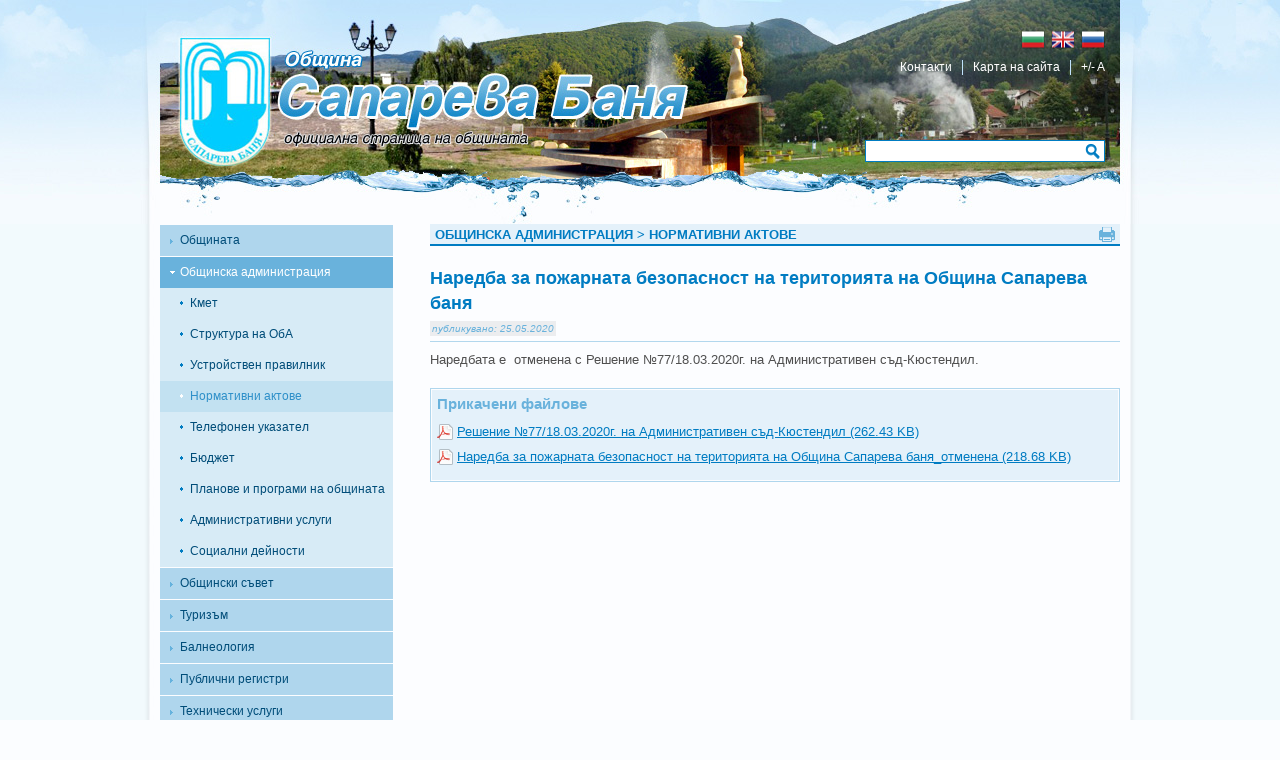

--- FILE ---
content_type: text/html; charset=UTF-8
request_url: http://saparevabanya.bg/pages/pid/1673/%D0%9E%D0%B1%D1%89%D0%B8%D0%BD%D1%81%D0%BA%D0%B0-%D0%B0%D0%B4%D0%BC%D0%B8%D0%BD%D0%B8%D1%81%D1%82%D1%80%D0%B0%D1%86%D0%B8%D1%8F/%D0%9D%D0%BE%D1%80%D0%BC%D0%B0%D1%82%D0%B8%D0%B2%D0%BD%D0%B8-%D0%B0%D0%BA%D1%82%D0%BE%D0%B2%D0%B5/%D0%9D%D0%B0%D1%80%D0%B5%D0%B4%D0%B1%D0%B0-%D0%B7%D0%B0-%D0%BF%D0%BE%D0%B6%D0%B0%D1%80%D0%BD%D0%B0%D1%82%D0%B0-%D0%B1%D0%B5%D0%B7%D0%BE%D0%BF%D0%B0%D1%81%D0%BD%D0%BE%D1%81%D1%82-%D0%BD%D0%B0-%D1%82%D0%B5%D1%80%D0%B8%D1%82%D0%BE%D1%80%D0%B8%D1%8F%D1%82%D0%B0-%D0%BD%D0%B0-%D0%9E%D0%B1%D1%89%D0%B8%D0%BD%D0%B0-%D0%A1%D0%B0%D0%BF%D0%B0%D1%80%D0%B5%D0%B2%D0%B0-%D0%B1%D0%B0%D0%BD%D1%8F.html
body_size: 23629
content:
<!DOCTYPE html PUBLIC "-//W3C//DTD XHTML 1.0 Transitional//EN" "http://www.w3.org/TR/xhtml1/DTD/xhtml1-transitional.dtd">
<html xmlns="http://www.w3.org/1999/xhtml">
<head>
<meta http-equiv="Content-Type" content="text/html; charset=utf-8" />
<title>Наредба  за пожарната безопасност на територията на Община Сапарева баня | Нормативни актове | Общинска администрация | Община Сапарева Баня</title>
<link href="https://saparevabanya.bg/templates/css/style.css" rel="stylesheet" type="text/css" />
<link href="https://saparevabanya.bg/templates/css/jquery.lightbox-0.5.css" rel="stylesheet" type="text/css" />
<link rel="stylesheet" type="text/css" media="screen, print" href="https://saparevabanya.bg/templates/css/slickmap.css" />
<script src="http://ajax.googleapis.com/ajax/libs/jquery/1/jquery.min.js" type="text/javascript"></script>
<script type="text/javascript">
var HOST_URL = 'https://saparevabanya.bg';
var AS = '0';
var TPL_IMG = 'https://saparevabanya.bg/templates/img';
</script>
<script src="https://saparevabanya.bg/templates/js/jquery.lightbox-0.5.js" type="text/javascript"></script>
<script src="https://saparevabanya.bg/templates/js/jquery.printElement.js" type="text/javascript"></script> 
<script src="https://saparevabanya.bg/templates/js/main.js" type="text/javascript"></script>
<script src="https://saparevabanya.bg/templates/js/jquery.notifications.js" type="text/javascript"></script>

</head>
<body>
<div id="header">
	<a id="home_link" href="https://saparevabanya.bg/"><span>Община Сепарева Баня</span></a>
	<ul id="lang">
    	<li><a href="https://saparevabanya.bg/bg/pages/pid/1673/Общинска-администрация/Нормативни-актове/Наредба-за-пожарната-безопасност-на-територията-на-Община-Сапарева-баня.html" class="bg">Български</a></li>
        <li><a href="https://saparevabanya.bg/en/pages/pid/1673/Общинска-администрация/Нормативни-актове/Наредба-за-пожарната-безопасност-на-територията-на-Община-Сапарева-баня.html" class="en">English</a></li>
        <li class="last-lang"><a href="https://saparevabanya.bg/ru/pages/pid/1673/Общинска-администрация/Нормативни-актове/Наредба-за-пожарната-безопасност-на-територията-на-Община-Сапарева-баня.html" class="ru">Русский</a></li>
    </ul>
    <ul id="top_nav">
    	<!-- li><a href="https://saparevabanya.bg/pages/pid/147//.html">FAQ</a></li -->
        <li><a href="https://saparevabanya.bg/contacts/mid/53/Контакти.html">Контакти</a></li>
        <li><a href="https://saparevabanya.bg/sitemap.html">Карта на сайта</a></li>
        <li class="without-border"><span class="increaseFont">+</span>/<span class="decreaseFont">-</span> <span class="resetFont">A</span></li>
    </ul>
    <div id="top_search">
    	<form action="https://saparevabanya.bg/search.html" method="post">
        	<fieldset>
            	<label for="qsearch">Search:</label>
            	<input id="qsearch" type="text" name="qsearch" value="" />
                <input alt="Search" type="image" name="searchsubmit" id="searchsubmit" title="Search" src="https://saparevabanya.bg/templates/img/qsearch.png" />
            </fieldset>
        </form>
    </div>
</div>
<!-- END header.tpl //--><div id="wrap_inside">
	<div id="content" class="clearfix">
    	<div id="left_sidebar">
	
<ul id='menu'>
<li ><a  href='#'>Общината</a>
<ul >
<li ><a  href='https://saparevabanya.bg/pages/mid/5/Общината/За-общината.html'>За общината</a></li>
<li ><a  href='https://saparevabanya.bg/pages/mid/6/Общината/История.html'>История</a></li>
<li ><a  href='https://saparevabanya.bg/pages/mid/7/Общината/Населени-места.html'>Населени места</a></li>
<li ><a  href='https://saparevabanya.bg/pages/mid/8/Общината/Природни-ресурси.html'>Природни ресурси</a></li>
<li ><a  href='https://saparevabanya.bg/pages/mid/30/Общината/Икономика.html'>Икономика</a></li>
<li ><a  href='https://saparevabanya.bg/pages/mid/46/Общината/Образование.html'>Образование</a></li>
<li ><a  href='https://saparevabanya.bg/pages/mid/63/Общината/Спорт.html'>Спорт</a></li>
<li ><a  href='https://saparevabanya.bg/pages/mid/34/Общината/Транспорт.html'>Транспорт</a></li>
<li ><a  href='https://saparevabanya.bg/pages/mid/56/Общината/Харта-за-пътна-безопасност.html'>Харта за пътна безопасност</a></li>
<li ><a  href='https://saparevabanya.bg/pages/mid/57/Общината/Население.html'>Население</a></li>
<li ><a  href='https://saparevabanya.bg/pages/mid/58/Общината/Инфраструктура.html'>Инфраструктура</a></li>
<li ><a  href='https://saparevabanya.bg/pages/mid/69/Общината/Енергийна-ефективност.html'>Енергийна ефективност</a></li>
<li ><a  href='https://saparevabanya.bg/pages/mid/70/Общината/Побратими-градове.html'>Побратими градове</a></li>
</ul>
</li>
<li ><a  href='#'>Общинска администрация</a>
<ul >
<li ><a  href='https://saparevabanya.bg/pages/mid/11/Общинска-администрация/Кмет.html'>Кмет</a></li>
<li ><a  href='https://saparevabanya.bg/pages/mid/12/Общинска-администрация/Структура-на-ОбА.html'>Структура на ОбА</a></li>
<li ><a  href='https://saparevabanya.bg/pages/mid/13/Общинска-администрация/Устройствен-правилник.html'>Устройствен правилник</a></li>
<li class="sumbenu-active"><a  href='https://saparevabanya.bg/pages/mid/14/Общинска-администрация/Нормативни-актове.html'>Нормативни актове</a></li>
<li ><a  href='https://saparevabanya.bg/phonebook/mid/15/Общинска-администрация/Телефонен-указател.html'>Телефонен указател</a></li>
<li ><a  href='https://saparevabanya.bg/pages/mid/16/Общинска-администрация/Бюджет.html'>Бюджет</a></li>
<li ><a  href='https://saparevabanya.bg/pages/mid/17/Общинска-администрация/Планове-и-програми-на-общината.html'>Планове и програми на общината</a></li>
<li ><a  href='https://saparevabanya.bg/pages/mid/18/Общинска-администрация/Административни-услуги.html'>Административни услуги</a></li>
<li ><a  href='https://saparevabanya.bg/pages/mid/61/Общинска-администрация/Социални-дейности.html'>Социални дейности</a></li>
</ul>
</li>
<li ><a  href='#'>Общински съвет</a>
<ul >
<li ><a  href='https://saparevabanya.bg/pages/mid/24/Общински-съвет/Състав-на-ОбС.html'>Състав на ОбС</a></li>
<li ><a  href='https://saparevabanya.bg/pages/mid/91/Общински-съвет/Сесии-на-общински-съвет.html'>Сесии на общински съвет</a></li>
<li ><a  href='https://saparevabanya.bg/pages/mid/26/Общински-съвет/Правилник-за-организацията-и-дейността-на-ОбС.html'>Правилник за организацията и дейността на ОбС</a></li>
<li ><a  href='https://saparevabanya.bg/pages/mid/27/Общински-съвет/Постоянни-комисии.html'>Постоянни комисии</a></li>
<li ><a  href='https://saparevabanya.bg/pages/mid/28/Общински-съвет/Решения-на-ОбС.html'>Решения на ОбС</a></li>
<li ><a  href='https://saparevabanya.bg/pages/mid/62/Общински-съвет/Проекто-наредби-на-ОбС.html'>Проекто-наредби на ОбС</a></li>
<li ><a  href='https://saparevabanya.bg/pages/mid/109/Общински-съвет/Декларации-по-чл.12-от-ЗПУКИ.html'>Декларации по чл.12 от ЗПУКИ</a></li>
</ul>
</li>
<li ><a  href='#'>Туризъм</a>
<ul >
<li ><a  href='https://saparevabanya.bg/pages/mid/67/Туризъм/Паничище.html'>Паничище</a></li>
<li ><a  href='https://saparevabanya.bg/pages/mid/68/Туризъм/Информационен-център.html'>Информационен център</a></li>
<li ><a  href='https://saparevabanya.bg/pages/mid/38/Туризъм/Места-за-настаняване.html'>Места за настаняване</a></li>
<li ><a  href='https://saparevabanya.bg/pages/mid/60/Туризъм/Забележителности.html'>Забележителности</a></li>
<li ><a  href='https://saparevabanya.bg/pages/mid/71/Туризъм/Екотуризъм.html'>Екотуризъм</a></li>
</ul>
</li>
<li ><a  href='https://saparevabanya.bg/pages/mid/66/Балнеология.html'>Балнеология</a></li>
<li ><a  href='#'>Публични регистри</a>
<ul >
<li ><a  href='https://saparevabanya.bg/pages/mid/20/Публични-регистри/Обществени-поръчки.html'>Обществени поръчки</a></li>
<li ><a  href='https://saparevabanya.bg/pages/mid/21/Публични-регистри/Общинска-собственост.html'>Общинска собственост</a></li>
<li ><a  href='https://saparevabanya.bg/pages/mid/22/Публични-регистри/Проекти.html'>Проекти</a></li>
</ul>
</li>
<li ><a  href='#'>Технически услуги</a>
<ul >
<li ><a  href='https://saparevabanya.bg/pages/mid/103/Технически-услуги/Регистър-на-издадени-разрешения-за-строеж.html'>Регистър на издадени разрешения за строеж</a></li>
<li ><a  href='https://saparevabanya.bg/pages/mid/104/Технически-услуги/Регистър-на-решенията-и-заповедите-за-допускане-на-ПУП.html'>Регистър на решенията и заповедите за допускане на ПУП</a></li>
<li ><a  href='https://saparevabanya.bg/pages/mid/105/Технически-услуги/Актове-за-одобряване-на-ПУП.html'>Актове за одобряване на ПУП</a></li>
<li ><a  href='https://saparevabanya.bg/pages/mid/106/Технически-услуги/Протоколи-от-заседание-на-експертен-съвет-по-Устройство-на-територията.html'>Протоколи от заседание на експертен съвет по Устройство на територията</a></li>
<li ><a  href='https://saparevabanya.bg/pages/mid/107/Технически-услуги/Обявления.html'>Обявления</a></li>
</ul>
</li>
<li ><a  href='https://saparevabanya.bg/pages/mid/41/Култура.html'>Култура</a>
<ul >
<li ><a  href='https://saparevabanya.bg/pages/mid/42/Култура/Църкви-и-манастири.html'>Църкви и манастири</a></li>
<li ><a  href='https://saparevabanya.bg/pages/mid/43/Култура/Читалища.html'>Читалища</a></li>
<li ><a  href='https://saparevabanya.bg/pages/mid/44/Култура/Културен-календар.html'>Културен календар</a></li>
</ul>
</li>
<li ><a  href='https://saparevabanya.bg/gallery/mid/54/Галерия.html'>Галерия</a></li>
<li ><a  href='https://saparevabanya.bg/pages/mid/96/Oбявления-ДД”-АГ-и-КС”.html'>Oбявления  ДД” АГ и КС”</a></li>
<li ><a  href='https://saparevabanya.bg/pages/mid/51/Новини.html'>Новини</a></li>
<li ><a  href='https://saparevabanya.bg/pages/mid/52/Предстоящи-събития.html'>Предстоящи събития</a></li>
<li ><a  href='http://e-procurement.bg:8080/pk/00761'>Профил на купувача</a></li>
<li ><a  href='https://saparevabanya.bg/pages/mid/50/Връзки.html'>Връзки</a></li>
<li ><a  href='https://saparevabanya.bg/contacts/mid/53/Контакти.html'>Контакти</a></li>
<li ><a  href='https://saparevabanya.bg/pages/mid/73/Телефонен-указател.html'>Телефонен указател</a></li>
<li ><a  href='https://saparevabanya.bg/pages/mid/72/Фестивали-и-събития.html'>Фестивали и събития</a></li>
<li ><a  href='https://saparevabanya.bg/pages/mid/80/Фотоконкурс.html'>Фотоконкурс</a></li>
<li ><a  href='#'>Проект по „Околна среда 2007-2013г. с наименование: "Опазване на биологичното разнообразие и смекчаване на неблагоприятните екологични въздействия от развитието на туризма в Община Сапарева баня"</a>
<ul >
<li ><a  href='https://saparevabanya.bg/pages/mid/87/Проект-по-„Околна-среда-2007-2013г.-с-наименование:-Опазване-на-биологичното-разнообразие-и-смекчаване-на-неблагоприятните-екологични-въздействия-от-развитието-на-туризма-в-Община-Сапарева-баня/Новини-и-събития.html'>Новини и събития</a></li>
<li ><a  href='https://saparevabanya.bg/pages/mid/84/Проект-по-„Околна-среда-2007-2013г.-с-наименование:-Опазване-на-биологичното-разнообразие-и-смекчаване-на-неблагоприятните-екологични-въздействия-от-развитието-на-туризма-в-Община-Сапарева-баня/За-проекта.html'>За проекта</a></li>
<li ><a  href='https://saparevabanya.bg/pages/mid/85/Проект-по-„Околна-среда-2007-2013г.-с-наименование:-Опазване-на-биологичното-разнообразие-и-смекчаване-на-неблагоприятните-екологични-въздействия-от-развитието-на-туризма-в-Община-Сапарева-баня/Дейности-и-постигнати-резултати.html'>Дейности и постигнати резултати</a></li>
<li ><a  href='https://saparevabanya.bg/pages/mid/88/Проект-по-„Околна-среда-2007-2013г.-с-наименование:-Опазване-на-биологичното-разнообразие-и-смекчаване-на-неблагоприятните-екологични-въздействия-от-развитието-на-туризма-в-Община-Сапарева-баня/За-Околна-среда.html'>За Околна среда</a></li>
<li ><a  href='https://saparevabanya.bg/pages/mid/89/Проект-по-„Околна-среда-2007-2013г.-с-наименование:-Опазване-на-биологичното-разнообразие-и-смекчаване-на-неблагоприятните-екологични-въздействия-от-развитието-на-туризма-в-Община-Сапарева-баня/Полезни-връзки.html'>Полезни връзки</a></li>
<li ><a  href='https://saparevabanya.bg/pages/mid/90/Проект-по-„Околна-среда-2007-2013г.-с-наименование:-Опазване-на-биологичното-разнообразие-и-смекчаване-на-неблагоприятните-екологични-въздействия-от-развитието-на-туризма-в-Община-Сапарева-баня/За-изтегляне.html'>За изтегляне</a></li>
</ul>
</li>
<li ><a  href='https://saparevabanya.bg/pages/mid/108/Избори.html'>Избори</a></li>
<li ><a  href='#'>Aрхив избори</a>
<ul >
<li ><a  href='https://saparevabanya.bg/pages/mid/74/Aрхив-избори/Избори-2011-Президент.html'>Избори 2011 - Президент</a>
<ul >
<li ><a  href='https://saparevabanya.bg/pages/mid/76/Избори-2011-Президент/Резултати.html'>Резултати</a></li>
<li ><a  href='https://saparevabanya.bg/pages/mid/78/Избори-2011-Президент/Избирателни-списъци.html'>Избирателни списъци</a></li>
</ul>
</li>
<li ><a  href='https://saparevabanya.bg/pages/mid/75/Aрхив-избори/Избори-2011-Местни-избори.html'>Избори 2011 - Местни избори</a>
<ul >
<li ><a  href='https://saparevabanya.bg/pages/mid/77/Избори-2011-Местни-избори/Решения-на-ОИК.html'>Решения на ОИК</a></li>
<li ><a  href='https://saparevabanya.bg/pages/mid/79/Избори-2011-Местни-избори/Избирателни-списъци.html'>Избирателни списъци</a></li>
</ul>
</li>
<li ><a  href='#'>Референдум 2013</a>
<ul >
<li ><a  href='https://saparevabanya.bg/pages/mid/93/Референдум-2013/Новини.html'>Новини</a></li>
<li ><a  href='https://saparevabanya.bg/pages/mid/94/Референдум-2013/Заповеди.html'>Заповеди</a></li>
<li ><a  href='https://saparevabanya.bg/pages/mid/95/Референдум-2013/Избирателни-Списъци.html'>Избирателни Списъци</a></li>
</ul>
</li>
<li ><a  href='#'>Избор народни представители 2013</a>
<ul >
<li ><a  href='https://saparevabanya.bg/pages/mid/98/Избор-народни-представители-2013/Новини.html'>Новини</a></li>
<li ><a  href='https://saparevabanya.bg/pages/mid/99/Избор-народни-представители-2013/Заповеди.html'>Заповеди</a></li>
<li ><a  href='https://saparevabanya.bg/pages/mid/100/Избор-народни-представители-2013/Избирателни-Списъци.html'>Избирателни Списъци</a></li>
</ul>
</li>
</ul>
</li>
</ul>
    <div class="btn red">
    	<p>Сигнализирай за корупция</p>
        <p class="text17">0897 000 409</p>
    </div>
    <div class="btn blue">
    	<a href="http://www.egov.bg/eGovPortal/appmanager/portal/portal" target="_blank">Електронно правителство</a>
    </div>
    <!-- div class="btn online">
    	<a href="http://saparevabanya.bg/pages/pid/79/Общинска-администрация/Административни-услуги/Онлайн-услуги.html" target="_blank">Онлайн услуги</a>
    </div -->
    <div class="btn blue_harta">
        <a href="http://saparevabanya.bg/pages/mid/56/Харта-за-пътна-безопасност.html" target="_blank">Пътна харта</a>
    </div>
    <div class="btn online">
        <a href="http://ar2.government.bg/ras/" target="_blank">Административен регистър</a>
    </div>
    
    <div style="margin-top:10px;">
        <a href="http://www.opac.government.bg/bg/home" target="_blank"><img src="templates/img/baner_OPAK_2012.jpg" /></a>
    </div>
    
    
    
    
    
    <!-- div class="btn online-services">
        <a href="http://online.saparevabanya.bg/?service=services" target="_blank">
            <div class="t1">Община Сапарева баня</div>
            <div class="t2">ЕЛЕКТРОННИ УСЛУГИ</div>
            <div class="t3">Проект "Администрация в услуга"</div>
           </a>
           <div class="logo">
                <a href="http://ec.europa.eu/" target="_blank"><img src="https://saparevabanya.bg/templates/img/eu.png" border="0"/></a>
                <a href="http://www.opac.government.bg/" target="_blank"><img src="https://saparevabanya.bg/templates/img/opak.png" border="0"/></a>
                <a href="http://ec.europa.eu/employment_social/esf/index_bg.htm" target="_blank"><img src="https://saparevabanya.bg/templates/img/esf.png" border="0"/></a>                
           </div>
    </div -->
    <!-- div class="btn regonline">
        <a href="http://online.saparevabanya.bg/?service=acts" target="_blank">Регистър на актове за общинска собственост</a>
    </div -->
    <!-- div class="btn regonline">
        <a href="http://online.saparevabanya.bg/?service=deals" target="_blank">Публичен регистър на разпоредителните сделки с имоти общинска собственост</a>
    </div -->
</div>        <div id="inside_content">
        	<h2>Общинска администрация > Нормативни актове<a  href="#" title="Принтирай" id="printit">Принтирай</a></h2>
                            <div id="article_head" >
                    <h3>Наредба  за пожарната безопасност на територията на Община Сапарева баня</h3>
                    <p><span class="article_date">публикувано: 25.05.2020</span></p>
                    
                </div>
                <p>
                	                    <p>Наредбата е&nbsp; oтменена с Решение №77/18.03.2020г. на Административен съд-Кюстендил.</p> 

                </p>
                                <div class="clear"></div>
                <div class="attachments">
            	    <div class="attachments-inside">
            		    <h4>Прикачени файлове</h4>
                        <p>
                        <a href="https://saparevabanya.bg/download.php?id=5581" class="link-acrobat">Решение №77/18.03.2020г. на Административен съд-Кюстендил (262.43&nbsp;KB)</a>
<a href="https://saparevabanya.bg/download.php?id=5579" class="link-acrobat">Наредба  за пожарната безопасност на територията на Община Сапарева баня_отменена (218.68&nbsp;KB)</a>
                        </p>
                    </div>
                </div>
                    </div>
    </div>
</div><!-- START footer.tpl //-->
<div id="footer">
	<div id="footer_content">
        <ul id="bottom_nav">
            <li><a href="https://saparevabanya.bg/contacts/mid/53/Контакти.html">Контакти</a></li>
            <li><a href="https://saparevabanya.bg/contacts/mid/64/Условия-за-ползване.html">Условия за ползване</a></li>
            <li class="last-child"><a href="https://saparevabanya.bg/sitemap.html">Карта на сайта</a></li>
        </ul>
        <a href="" class="right">Дизайн от A-web</a>    </div>
</div>
</body>
</html>

--- FILE ---
content_type: text/css
request_url: https://saparevabanya.bg/templates/css/style.css
body_size: 25568
content:
@charset "utf-8";
/* HTML RESET */
* {
	margin: 0;
	padding: 0;
	outline: 0;
	list-style: none;
	border-style: none;
}

body {
	font: normal 80%/120% "Trebuchet MS", Arial, Helvetica, sans-serif;
	text-align:center;
	background: #fbfdff url("../img/header.jpg")  no-repeat top center;
	color: #505050;
	width: 100%;
}



h2 {
	font-size: 100%;
	color: #007cc2;
	background-color: #e4f1fa;
	border-bottom: 2px solid #007cc2;
	text-transform:uppercase;
	text-align: left;
	padding: 3px 0px 2px 5px;
}

h3 {
	font-size: 100%;
	color: #007cc2;
	text-transform: none;
	font-weight:normal;
	font-weight: bold;
}

a {color: #007cc2;}
a:hover {text-decoration:none;}

/*    START HEADER   */
#header {
	height: 224px;
	width: 960px;
	display:block;
	margin: 0 auto;
	position:relative;
}

	#header #home_link {
		width: 510px;
		height: 120px;
		position: absolute;
		left: 20px;
		top: 40px;
	}
	
		#header #home_link span {
			display: none;
		}

#top_nav, #lang, #top_search {
	color:#FFF;
	position: absolute;
	right: 15px;
}

	#lang {
		top: 30px;
	}


		#lang li {
			display: block;
			float: left;
			margin: 0 3px;
		}
		
			#lang li a {
				width: 24px;
				height: 19px;
				display: block;
				text-indent: -9999px;
				overflow: hidden;
			}
			
				a.bg {
					background: url('../img/bg.png') no-repeat center center;	
				}
				
				a.fr {
					background: url('../img/fr.png') no-repeat center center;	
				}
				
				a.ru {
					background: url('../img/ru.png') no-repeat center center;	
				}
				
				a.en {
					background: url('../img/en.png') no-repeat center center;	
				}
				
			#lang li.last-lang {
				margin-right: 0px !important;
			}

	#top_nav {
		top: 60px;
		font-size: 90%;	
	}
	
		#top_nav li {
			display: block;
			float: left;	
			border-right: 1px solid #C1E3FC;
		}
		
			#top_nav li.without-border {
				border-width: 0px;
				padding: 0px 0 0 10px;
			}
			
			#top_nav li a {
				color:#FFF;
				padding: 0px 10px;
				text-decoration:none;
			}
			
			#top_nav li a:hover {
				text-decoration:underline;
			}
			
			span.increaseFont,
			span.decreaseFont {
				cursor:pointer;
			}
			
			span.resetFont {
				cursor:pointer;
			}
	
	#top_search {
		top: 140px;
		font-size: 90%;
	}
	
		#top_search form {
			margin: 0px;
			padding: 0px;
		}
	
		#top_search label {
			display: none;
			
		}
		
		#top_search input {
			
			border-width: 0px;
			padding: 0px;
			font-size: 100%;
			margin: 2px 0 0 2px !important;
			display:block;
			float: left;
		}
		
		#top_search fieldset {
			background-color: #FFF;
			border: 1px solid #007cc2;
			width: 238px;
			height: 20px;
			text-align: left;
			margin: 0px;
			padding: 0px !important;
			position:relative;
		}
		
		#qsearch {
			width: 215px;
			
		}
		
		#searchsubmit { }

			
/*  END HEADER  */			


#online-servicer-static
{
    position: fixed;
    top:30%;
    left:0;
    width:160px;
    height: 70px;
    background-color: #fff;
    padding:5px;
    border-left:none;
    border-color: #0aa7ff;
    border-style: solid;
    border-width: 1px;
    display: none;
    
}

    #online-servicer-static #logo-small
    {
        position: absolute;
        left:0;
        top:5px;
        width: 35px;
    }

    #online-servicer-static #button
    {
        position: absolute;
        left:0;
        bottom:0;
        width: 170px;
        height: 20px;
        background-color: #007cc2 ;
    }



        #online-servicer-static #button a
        {
            color:#fff;
            float:right;
            padding-right:2px;
        }
    
        
    #online-servicer-static #desc
    {
        position: absolute;
        left:40px;
        top:5px;
        width: 120px;
        font-size: 11px;
        font-weight: bold;
        text-align: center;
        /*background-color: aqua;*/
        
    }
       
        #online-servicer-static #desc a
        {
            text-decoration: none;    
        }
    
        #online-servicer-static #desc a:hover
        {
            color:#000;    
        }

#wrap {
	background: #fbfdff url("../img/bg_new.jpg")  repeat-y top center;
	
}

#wrap_inside {
	background: #fbfdff url("../img/bg_old.jpg")  repeat-y top center;
}

#content, #footer_content {
	width: 960px;
	margin: 0 auto;	
	position: relative;
}

	#content {
		background: transparent url("../img/content-bg.jpg")  no-repeat left bottom;
		padding-bottom: 20px;
	}


	#left_sidebar {
		width: 233px;
		float: left;	
	}
	
		ul#menu, ul#menu ul {
		  list-style-type:none;
		  margin: 0;
		  padding: 0;
		  width: 100%;
		  text-align:left;
		}
		
		ul#menu a {
		  display: block;
		  text-decoration: none;
		  text-indent: 10px;	
		}
		
			ul#menu li {
			  border-top: 1px solid transparent;
			}
			
				ul#menu li a {
				  color: #004d79;	
				  padding: 8px 8px 8px 10px;
				  background: #afd6ed url('../img/menu-arrow.png') no-repeat 10px 14px;
				  font-size: 90%;
				}
				
				ul#menu li a:hover {
				  background: #69b2dc url('../img/menu-arrow-over.png') no-repeat 10px 14px;
				  color: #fff;
				}
				
				ul#menu li a.menu-active {
					background-image: url('../img/menu-arrow-open.png');
					background-color: #69b2dc;
					color: #fff;
				}
				
					ul#menu li ul li {
						border-width: 0px;
					}
					
						ul#menu li ul li a {
						  color: #004d79;
						  padding: 8px 8px 8px 20px;
						  background: #d7ebf6 url('../img/menu-dot.png') no-repeat 20px 13px;
						}
						
						ul#menu li ul li a:hover, ul#menu li ul li.sumbenu-active a {
						  color: #2F90C9;
						  background: #C2E1F1 url('../img/menu-dot-over.png') no-repeat 20px 13px;
						}
		
		.btn {
			text-align: left;
			display: block;
			width: 100%;
			margin-top: 10px;
            	font-size: 12px !important;
		}
		
		.red {
			background: url('../img/red-box.png') no-repeat left top;	
			height: 54px;
			color: #fff;
			text-align: center;
			font-weight: bold;
		}
		
			.red p {
					font-size: 13px;
					line-height: 27px;
					height: 27px;
			}

		
			.red p.text17 {
				font-size: 17px;
			}
		
		.blue {
			background: url('../img/blue-box.png') no-repeat left top;	
			height: 39px;
		}
		
			.blue a {
				margin-top: 10px;
				color: #006fae;
				text-decoration:none;
				font-weight: bold;
				height: 38px;
				line-height: 38px;
                margin-left:60px;
			}
			
			.blue a:hover {
				color: #fff;	
			}

		.blue_harta {
			background: url('../img/blue-box_harta.png') no-repeat left top;	
			height: 39px;
		}
		
			.blue_harta a {
				margin-top: 10px;
				color: #006fae;
				text-decoration:none;
				font-weight: bold;
				height: 38px;
				line-height: 38px;
                margin-left: 110px;
			}
			
			.blue_harta a:hover {
				color: #fff;	
			}



        .online-services {
             text-align: left;
			/*background: url('../img/online_services.png') no-repeat left top;*/	
			height: 178px;
            position: relative;
            margin-left:40px;
		}
		
		
			.online-services a:hover {
				color: #fff;	
			}
            
            	
			.online-services a div.t1 {
				color: #006fae;
				text-decoration:none;
				font-weight: bold;
                line-height: 20px;
                position: absolute;
                width: 170px;
                left:60px;
                top:20px;
                text-align: left;
			}

            .online-services a div.logo-main {
				color: #006fae;
				text-decoration:none;
				font-weight: bold;
                line-height: 20px;
                position: absolute;
                width: 170px;
                left:5px;
                top:20px;
                text-align: left;
			}
            
            
			.online-services a div.t2 {
				color: #006fae;
				text-decoration:none;
				font-weight: bold;
                line-height: 20px;
                position: absolute;
                width: 170px;
                left:60px;
                top:55px;
                text-align: left;
                text-transform: uppercase;
			}
  
  			.online-services a div.t3 {
				margin-top: 10px;
				color: #006fae;
				text-decoration:none;
				font-weight: bold;
                line-height: 20px;
                position: absolute;
                width: 200px;
                left:10px;
                top:75px;
                text-align: left;
                font-size: 11px;
			}          
            
            
			.online-services a div.t1:hover {
                color: #000;
			}            
            
            
            
            .online-services div.logo {
                clear:both; 
                position: absolute;
                left:8px;
                top:110px;
                display: table;
                width:220px; 
			}
            
            .online-services div.logo a {
                float:left;
                
                margin-right:2px;
                
			}
            
		.online {
			background: url('../img/online.png') no-repeat left top;	
			height: 39px;
            text-align: left;
		}
		
			.online a {
				margin-top: 10px;
				color: #006fae;
				text-decoration:none;
				font-weight: bold;
				height: 38px;
				line-height: 38px;
                margin-left: 60px;
			}
			
			.online a:hover {
				color: #fff;	
			}


		.regonline {
			background: url('../img/online2.png') no-repeat left top;	
			height: 60px;
		}
		
			.regonline a {
				margin-top: 10px;
				color: #006fae;
				text-decoration:none;
				font-weight: bold;
				height: 38px;
				line-height: 20px;
			}
			
			.regonline a:hover {
				color: #fff;	
			}  
            




        .banner-oprr {
             text-align: left;
			height: 160px;
            position: relative;
            margin-left:5px;
   }
		
		
			.banner-oprr a:hover {
				color: #fff;	
			}
            
            	
			.banner-oprr div.t1 {
				color: #006fae;
				text-decoration:none;
				font-weight: bold;
                line-height: 20px;
                position: absolute;
                width: 300px;
                left:5px;
                top:10px;
                text-align: center;
			}

            
			.banner-oprr div.t2 {
				color: #006fae;
				text-decoration:none;
				font-weight: bold;
                line-height: 20px;
                position: absolute;
                width: 300px;
                left:5px;
                top:40px;
                text-align: center;
                text-transform: uppercase;
			}
            
            /*  
  			.banner-oprr div.t3 {
				margin-top: 10px;
				color: #006fae;
				text-decoration:none;
				font-weight: bold;
                line-height: 20px;
                position: absolute;
                width: 300px;
                left:5px;
                top:100px;
                text-align: center;
                font-size: 11px;
			}          


  			.banner-oprr div.t33 {
				margin-top: 10px;
				color: #006fae;
				text-decoration:none;
				font-weight: bold;
                line-height: 20px;
                position: absolute;
                width: 300px;
                left:5px;
                top:50px;
                text-align: center;
                font-size: 12px;
			}             
            
                .banner-oprr div.t33 a {
    				color: #006fae;
    				font-size: 12px;
    			}
            
            */
            
			.banner-oprr div.t2 a:hover {
                color: #000;
			}            
            
            
            
            .banner-oprr div.logo {
                clear:both; 
                position: absolute;
                left:8px;
                top:80px;
                display: table;
                width:300px; 
			}
            
            .banner-oprr div.logo a {
                float:left;
                margin-right:2px;
                
			}
            
			.banner-oprr div.logo div.t1 {
				color: #006fae;
				text-decoration:none;
				font-weight: bold;
                line-height: 20px;
                position: absolute;
                width: 180px;
                left:55px;
                top:10px;
                text-align: center;
                text-transform: uppercase;
                font-size: 10px;
			}
                        
            
                      
    .flat
    { background-color: aqua;}            		
		
	#main_content {
		width: 330px;
		margin-left: 30px;
		float: left;
		text-align:left;
		display: block;
	}
		
		.main_section {
			margin-bottom: 20px;
		}
	
		.news_data {
			padding: 10px 0px;
			
		}
		
			.news_data p {
				padding: 5px 0px;
				font-size: 100%;	
			}
			
			.news_data_footer { 
				margin-top: 5px;
				position: relative;
			}
			
			.news_data_footer span.left {
				background-color: #ecedef;
				color: #69b2dc;
				font-style:italic;
				padding: 2px;
				font-size: 80%;
			}
			
			.news_data_footer a.right {
				font-size: 90%;
			}
		
		.contract_data {
			padding: 10px 0px;
		}
		
			.date_win {
				display: block;
				width: 31px;
				height: 45px;
				background: transparent url('../img/date-bg.png') no-repeat center center;
				text-align: center;
				margin-right: 15px;	
			}
			
				.date_day {
					font-family:Georgia, "Times New Roman", Times, serif;
					font-size: 18px;
					color: #007cc2;
					font-weight: bold;
					margin-top: 3px;
					display: block;
				}
				
				.date_month {
					font-size: 10px;
					line-height: 10px;
					color: #5f5f5f;	
					margin-top: 4px;
					display: block;
					text-transform:uppercase;
				}
				
				.date_year {
					font-size: 10px;
					color: #999999;	
					line-height: 10px;
					margin-top: 0px;
					display: block;
				}
				
				.date_win h3 {
					
				}
				
		.calendar_data {
			padding: 10px 0px;
		}
		
			.calendar_data p {
				font-size: 85%;
				color: #007cc2;	
			}
	#right_sidebar {
		width: 350px;
		float:right;
		text-align: left;
	}
	
	
		.right_section {
			margin-left: 20px;
			margin-bottom: 20px;	
		}
		
			#gallery-big-image {
				margin: 10px 0px;
				
			}
			
			#gallery-image-desc {
				color: #505050;
				font-size: 90%;
			}
			
			#carousel {
				background-color: #e4f1fa;
				padding-bottom: 10px;
				margin-top: 9px;
				width: 330px;
				height: 70px;
				overflow: hidden;
				padding-left: 1px;
				position:relative;
			}
			
				#carousel ul {
					padding: 2px 0px;	
					width:9999px;
					position:relative;
					left: -109px;
				}
				
			
				#carousel ul li {
					float: left;
					display: block;
					width: 100px;
					height: 65px;
					margin: 4px 5px 4px 4px;
				}
					
					#carousel ul li img {
						border: 2px solid #007cc2;
					}
					
			#carousel_footer {
				
			}
			
				#carousel_footer a {
					background-color: #e4f1fa;
					color: #007cc2;
					text-decoration:none;
					padding: 0px 5px 5px 5px;
					font-size: 90%;
				}
				
				#carousel_footer a:hover {
					text-decoration: underline;
				}
			
			#weather h2 {
				margin-bottom: 1px;
			}
			
			.phone {
				background: transparent url('../img/phone.png') no-repeat right 30px;	
			}
			
				.phone p {
					margin: 10px 0px;
					font-size: 90%;
				}
					
	.data_footer a{
		float:right;
	}
	
	.more_results {
		display: block;
		width: 86px;
		height: 17px;
		text-align: center;
		background: url('../img/blue-box-mini.png') no-repeat center center;
		color: #fff;
		text-decoration:none;
		font-size: 85%;	
	}
	
	#inside_content {
		width: 690px;
		float: right;
		text-align:left;
		display: block;
	}

	#inside_content table{
	   margin-top:10px;
        border:1px solid #000000;		
        margin-bottom:10px;
	}
    
    #inside_content table td{
        padding:3px;
        border:1px solid #000000;		
	}

	
		#inside_content h3 {
			font-size: 140%;
			line-height: 140%;
			margin-top: 20px;
		}
		
			#phonebook {
				display: table;
				margin-top: 10px;
				border: 1px solid #69B2DC;
			}
			
				.phone_row {
					display: table-row;
				}
			
					.pname, 
					.ppos, 
					.ptel {
						display: table-cell;
						border: 1px solid #E4F1FA;
						border-width: 0px 1px 1px 0px;
						padding: 5px;
						vertical-align:middle;
					}
						.hphone {
							background-color: #E4F1FA;
							color: #007CC2;
							font-weight: bold;
							border: 1px solid #FFF !important;
							morder-width: 1px !important;
						}
					
					.pname {
						width: 200px;
					}
					
					.ptel {
						border-width: 0px 0px 1px 0px;
					}
			
			#article_head{
				margin-bottom: 10px;
			}
			
			.ah_with_image {
				float: left;
				width: 335px;	
			}
			
			#article_head p { 
				margin-top: 5px;
				position: relative;
				padding-bottom: 5px;
				border-bottom: 1px solid #b2d7ed;
			}
			
			.article_date {
				background-color: #ecedef;
				color: #69b2dc;
				font-style:italic;
				padding: 2px;
				font-size: 80%;
			}
			
			#inside_content p {
				display: block;
			}
			
			
			#articles-image {
				width: 330px;
				display: block;
				padding-left: 10px;
				margin-left: 10px;
				margin-top: 20px;
				margin-bottom: 10px;
				float: right;
				border-left: 1px solid #b2d7ed;
				z-index: 999999px !important;
			}
			
				#articles-image #gallery-big-image {
					margin: 0px;	
				}
			
			.attachments {
				border: 1px solid #afd6ed;
				margin-top: 20px;
			}
			
				.attachments-inside {
					background-color: #e4f1fa;
					margin: 1px;
					padding: 5px;	
				}
				
					.attachments-inside h4 {
						font-size: 120%;
						line-height: 120%;
						color: #69b2dc;	
					}
					
					.attachments-inside p {
						margin: 10px 0px;
					}
					
						.attachments-inside p a {
							display: block;
							text-indent: 20px;
							margin-bottom: 8px;
							line-height: 140%;
							z-index: 9999px;
						}
						
			.list_data {
					margin: 10px 0px;
					padding: 0px 0px 10px 0px;
					border-bottom: 1px solid #b2d8ed;
			}
			
				.list_data h3 {
					margin: 0px !important;
					font-size: 100% !important;
				}
				
					.list_contenct {
						position: relative;	
					}
					
						.list_contenct img {
							float: left;
							margin-top: 3px;
							margin-right: 15px;	
						}
				.list_data p {
					margin: 5px 0px 10px 0px !important;	
				}
				
				.list_data_footer { 
					position: relative;
				}
				
				.list_data_footer span.left {
					background-color: #ecedef;
					color: #69b2dc;
					font-style:italic;
					padding: 2px;
					font-size: 80%;
				}
				
				.list_data_footer a.right {
					font-size: 90%;
				}
				
			.list_pic {
				display: block;
				width: 154px;
				height: 138px;	
				float: left;
				border: 1px solid #E4F1FA;
				position:relative;
				margin-right: 10px;
				margin-top: 10px;
			}
			
				
				.list_pic img {
					margin: 2px 0px 0px 2px;
				}
				
				.list_pic p {
					margin: 0px;
					padding: 0px;
					position:absolute !important;
					bottom: 2px !important;
					left: 2px;
					display:block;
				}
				
				.list_pic p a{
					font-size: 90% !important;	
				}

			#pic {
				margin: 10px 0px;
			}
			
			.link-word {
				background: transparent url('../img/page_white_word.png') no-repeat left 1px;	
			}
			
			.link-excel {
				background: transparent url('../img/page_white_excel.png') no-repeat left 1px;	
			}
			
			.link-acrobat {
				background: transparent url('../img/page_white_acrobat.png') no-repeat left 1px;	
			}
			
			.link-archiv {
				background: transparent url('../img/page_white_compressed.png') no-repeat left 1px;	
			}
			
			.link-flash {
				background: transparent url('../img/page_white_flash.png') no-repeat left 1px;	
			}
			
			.link-image {
				background: transparent url('../img/page_white_picture.png') no-repeat left 1px;	
			}

#footer {
	background: #5082a9 url("../img/footer.jpg")  no-repeat top center;
	height: 126px;	
}

	#footer_content {
		text-align: left;
		padding-top: 30px;
	}
	
		#footer_content a {
			color: #fff;
			font-size: 90%;
		}
	
		#bottom_nav li {
			float: left;
			border-right: 1px solid #6eb7de;
		}
		
			#bottom_nav li a {
				padding: 0px 10px;
			}
			
			#bottom_nav li:first-child a {
				padding-left: 0px !important;
			}
			
			#bottom_nav li.last-child {
				border-width: 0px !important;
			}

.left {
	float: left;
}

.right {
	float: right;
}
/* Basic  ---------------------------------------- */

.clearfix:after {
	content: ".";
	display: block;
	clear: both;
	visibility: hidden;
	line-height: 0;
	height: 0;
}

.clearfix {
	display: inline-block;
}

html[xmlns] .clearfix {
	display: block;
}

* html .clearfix {
	height: 1%;
}

.clear {
	clear: both;
	height: 1px;
}


/* PGINATION */
#pagination {
    display:block; 
    height: 20px; 
    width: 100%; 
    position:relative; 
    text-align: center;
}
ul#pagination-clean {
    border:0; 
    margin:5px 0; 
    padding:0px; 
    width: auto;
}

#pagination-clean li {
	border:0; 
	margin:0; 
	padding:3px 0px;
	font-size:11px;
	list-style:none;
	display: inline;
	
}
#pagination-clean .previous,
#pagination-clean .next {
	width: 86px;
	height: 17px;
}

#pagination-clean .previous a,
#pagination-clean .previous-off,
#pagination-clean .next-off,
#pagination-clean .next a {
	display:block;
	width: 86px;
	height: 17px;
	text-align: center;
	background: url('../img/blue-box-mini.png') no-repeat center center;
	color: #fff;
	text-decoration:none;	
	border-width: 0px;
}

#pagination-clean .previous,
#pagination-clean .previous-off {
	float: left;	
}

#pagination-clean .next,
#pagination-clean .next-off {
	float: right;	
}

#pagination-clean .previous-off,
#pagination-clean .next-off {
	font-size: 90%;
	font-weight:bold;
	background-image: url('../img/blue-box-mini-off.png');
	color: #E8F3FA;
}

#pagination-clean .next a,
#pagination-clean .previous a {
	font-weight:bold;
	color: #fff !important;
	background-color: transparent !important;
	border-width: 0px !important;
}

#pagination-clean .next a:hover,
#pagination-clean .previous a:hover {
	background-image: url('../img/blue-box-mini-off.png');
	color: #54A7D7 !important;
}

#pagination-clean .active{
	font-weight:bold;
	padding:3px 4px;
	margin-right:1px;
	background-color: #E8F4FA;
	border: 1px solid #BEE0F1;
	color: #94C9E8;
}

#pagination-clean a:link,
#pagination-clean a:visited {
	padding:3px 4px;
	text-decoration: none;
	margin:0px;
	font-weight:bold;
	color: #007cc2;
	background-color: #bedef1;
	border: 1px solid #6AB3DF;
}

#pagination-clean a:hover{
	background-color: #D3E9F6;
	border: 1px solid #94C9E8;
	color: #94C9E8;
}


.hp_weather {}

	.hp_content_holder { 
		padding-top: 10px; 
	}
	
		.hp_weather_inside {
			position: relative;
			height: 46px;
			padding: 7px;
			border: 1px solid #E4F1FA;
		}
		
			.hp_weather_name {
				float: left;
				width: 110px;
				line-height: 46px;
				padding-left: 7px;
				color: #007cc2;
				font-weight: bold;
			}

			.hp_weather_img {
				float: left;
				width: 124px;
				text-align: center;
				height: 46px;
				line-height: 46px;

			}

				.hp_weather_img img { margin-top: 7px; }

			.hp_weather_degree {
				float: left;
				width: 40px;

				text-align: center;
			}

				.hp_weather_degree span {
					line-height: 46px;
					font-size: 18px;
					color: #007cc2;
				}

#contact_form {
	margin-top: 30px;
}

	#contact_form legend {
		font-size: 140%;
		line-height: 140%;
		margin-top: 20px;
		color: #007cc2;
		text-transform: none;
		font-weight:normal;
		font-weight: bold;
	}

	#contact_form label{
		display: block;
		margin-top: 10px;
		margin-bottom: 2px;
	}
	
	#contact_form input, #contact_form textarea {
		padding: 8px 3px;
		border: 1px solid #E4F1FA;
	}
	
	#captcha-label {
		float: left;
		margin-right: 10px;
	}
	
	#captcha-form {
		margin-top: 10px;
		padding: 12px 3px !important;	
	}
	
	#contact_form #action {
		margin-top: 20px;
	}
	
	#contact_form #action input {
		background-color: #69B2DC;
		color: #FFF;
		font-weight:bold;
		padding: 10px 25px;
		font-size: 120%;
	}
	
	.signup_form_info {
		font-size: 90%;
		color: #dd3c10;
		font-family:Georgia, "Times New Roman", Times, serif;
		font-style:italic;
		display: none;
	}

	.info_show {display: block !important;}


/* NOTIFICATION */

.msg_error {

	margin-bottom: 10px;

	display: block;

	background-color: #ffebe8;  

	border: 1px solid #dd3c10;  

	color: #333333;  

	padding: 5px;  

	font-size: 11px;  

	

}



.msg_success {

	margin-bottom: 10px;

	display: block;

	color: #111;

	border: 1px solid #0DB477;

	padding: 5px;

	font-size: 11px;

	background-color:#E4FAEC; 

}



.msg_info

{

	 margin-bottom: 10px;

	 display: block;

	 background-color: #fff9d7;

	 border: 1px solid #e2c822;

	 color: #333333;

	 padding: 5px;

	 font-size: 11px;

 }

 

 .msg_greybox

 {

	 margin-bottom: 10px;

	 display: block;

	 background-color: #f7f7f7;

	 border: 1px solid #cccccc;

	 color: #333333;

	 padding: 5px;

	 font-size: 11px;

 }


#printit {
	display: block;
	float:right;
	background: transparent url("../img/print.png")  no-repeat bottom center;
	margin-right: 5px;
	width: 16px;
	text-indent: -99999px;
	overflow:hidden;
}

a:hover#printit {
	background-image: url("../img/print_over.png");
}


#pelections_include_123_search input 
{
    border:1px solid #000;
    line-height: 22px;
    height: 25px;
    margin-bottom:10px;
    margin-top:5px;
}

#pelections_include_123_section_data p
{
    font-weight: bold;
    margin-bottom:10px;
}

#elections_include_123_search input 
{
    border:1px solid #000;
    line-height: 22px;
    height: 25px;
    margin-bottom:10px;
    margin-top:5px;
}

#elections_include_123_search p
{
    font-weight: bold;
    margin-bottom:10px;
}

--- FILE ---
content_type: text/css
request_url: https://saparevabanya.bg/templates/css/slickmap.css
body_size: 628
content:
ul#sitemap {
 list-style-type: none; 
 padding-left: 0;
}

#sitemap li {
	padding-top: 3px;
	padding-bottom: 2px;	
}

ul#sitemap li {
 padding-left: 1.1em;
}

ul#sitemap li a {
 background: transparent url('../img/sitemapdocbullet.gif') no-repeat left 2px;
 margin-left: -1.1em;
 padding-left: 1em;
}

ul#sitemap li ul {
 background: transparent url('../img/sitemapfolderbullet.gif') no-repeat left 2px;;
 list-style-type: none;
 margin: -1.4em 0 0 -1.6em;
 padding: 1.4em 0 0 0.6em;
}

ul#sitemap li ul li {
 margin-left: 0.5cm;
 padding-left: 10px;
}

ul#sitemap li a.parent {
 background: transparent url(none) no-repeat;
}



--- FILE ---
content_type: text/javascript
request_url: https://saparevabanya.bg/templates/js/main.js
body_size: 8191
content:
function initMenu() {
  $('#menu ul').hide();
  var sel = $('#menu li.sumbenu-active');
  if(sel.html() != null)
  {
      if(sel.parent().parent()[0].tagName == 'LI')
      {
	      sel.parent().show();
  	      sel.parent().parent().find('a:first').addClass('menu-active');
      }
      else
      {
          sel.find('a:first').addClass('menu-active');
      }
  }
  else
  {
  	  //$('#menu ul:first').show();
      //$('#menu ul:first').parent().find('a:first').addClass('menu-active');
  }
  $('#menu li a').click(
    function() {
	  $('#menu li a').removeClass('menu-active');
      $(this).addClass('menu-active');
      var checkElement = $(this).next();
      if((checkElement.is('ul')) && (checkElement.is(':visible'))) 
	  {
		  return false;
      }
      if((checkElement.is('ul')) && (!checkElement.is(':visible'))) 
	  {
		  $('#menu ul:visible').slideUp('normal');
        	checkElement.slideDown('normal');
        	return false;
       }
	  
     }
  );
}
$(document).ready(function() {
    
    ShowHideOnlineServices();
    $(window).bind('resize', function(){
        ShowHideOnlineServices(); 
    });
        
	initMenu();
    $("#printit").click(function() {
        $('#inside_content').printElement({ leaveOpen: true, printMode: 'popup', overrideElementCSS: [HOST_URL+'/templates/css/print.css'] });
    });
});

$(document).ready(function() {
        
        var auto_slide = 1;
        var hover_pause = 1;
        var key_slide = 1;
        
        var numberOfEl = $("#carousel ul li").length;
        
        if(numberOfEl>3)
        {
            var auto_slide_seconds = 9000;
            $('#carousel ul li:first').before($('#carousel ul li:last')); 
            
            if(auto_slide == 1)
            {
                var timer = setInterval('slide("right")', auto_slide_seconds); 
                $('#hidden_auto_slide_seconds').val(auto_slide_seconds);
            }
      
            if(hover_pause == 1)
            {
                $('#carousel ul').hover(function(){
                    clearInterval(timer)
                },function(){
                    timer = setInterval('slide("right")', auto_slide_seconds); 
                });
      
            }
      
            if(key_slide == 1)
            {
                $(document).bind('keypress', function(e) {
                    if(e.keyCode==37){
                        slide('left');
                    }
                    else if(e.keyCode==39){
                        slide('right');
                    }
                });
     
            }
        }
        
        if(AS == 0) $('#carousel li a').lightBox();
        
        
  });
  
 $(document).ready(function(){
  // Reset Font Size
  var originalFontSize = $('html').css('font-size');
  $(".resetFont").click(function(){
  $('html').css('font-size', originalFontSize);
  });
  // Increase Font Size
  $(".increaseFont").click(function(){
      var currentFontSize = $('html').css('font-size');
     var currentFontSizeNum = parseFloat(currentFontSize, 10);
    var newFontSize = currentFontSizeNum*1.2;
    $('html').css('font-size', newFontSize);
    return false;
  });
  // Decrease Font Size
  $(".decreaseFont").click(function(){
      var currentFontSize = $('html').css('font-size');
     var currentFontSizeNum = parseFloat(currentFontSize, 10);
    var newFontSize = currentFontSizeNum*0.8;
    $('html').css('font-size', newFontSize);
    return false;
  });
});

 

function slide(where)
{
    var item_width = $('#carousel ul li').outerWidth() + 10;
    if(where == 'left')
    {
        var left_indent = parseInt($('#carousel ul').css('left')) + item_width;
    }
    else
    {
        var left_indent = parseInt($('#carousel ul').css('left')) - item_width;
    }
    
    $('#carousel ul:not(:animated)').animate({'left' : left_indent},500,function(){    
        if(where == 'left')
        {
            $('#carousel ul li:first').before($('#carousel ul li:last'));
        }
        else
        {
            $('#carousel ul li:last').after($('#carousel ul li:first')); 
        }
        
        $('#carousel ul').css({'left' : '-109px'});
        big_img = $('#carousel ul li:first').next().find('a').attr('rel');
        big_text = $('#carousel ul li:first').next().find('img').attr('alt');
        //alert(big_img+'|'+big_text);
        
        var image = new Image();
        image.onload = function() {
            $('#gallery-big-image').fadeOut('fast', function(){$(this).attr('src', big_img).fadeIn('fast');});
            $('#gallery-image-desc').fadeOut('fast', function(){ $(this).text(big_text).fadeIn('fast')});
        };
        image.src = big_img;
        
            
            
        
    });     
}

$(document).ready(function() {
    $('#register_submit').bind('click', function(e) {
        e.preventDefault();
        var data_par = $('#contact_form').serialize()+'&contact_form=1';
        
        $.ajax({type: "POST",
                url: HOST_URL+'/index.php', 
                data: data_par,
                success: function(data) {
                    if(data == 'OK')
                    {
                         $.n.success('Съобщението беше изпратено!',{
                                    selector: $('#contact_form fieldset'),
                                    fadeSpeed: 400,
                                    done: function(){
                                        $('html, body').animate({
                                                                scrollTop: $("#contact_form").offset().top
                                                                }, 400, function(){location.reload();});
                                    }
                        });
                     }
                    else
                    {
                        $('html, body').animate({scrollTop: $("#contact_form").offset().top}, 400, function(){
                            
                        });
                       
                        $.n.error(data,{
                                      selector: $('#contact_form fieldset'),
                                      fadeSpeed: 400,
                                      done: function(){
                                          $('html, body').animate({
                                                                  scrollTop: $("#contact_form").offset().top
                                                                  }, 400);

                                      }
                            });
                       
                    }

                }
        });
    });
    
    
    var name = $('#name');
    var subject = $('#subject');
    var message = $('#message');
    var email = $('#email');
    var captcha = $('#captcha-form');
    
    name.keyup(validateName);
    subject.keyup(validateName);
    message.keyup(validateName);
    email.keyup(validateEmail);
    captcha.keyup(validateName);
    
    function validateEmail()
    {
        var filter = /^([a-zA-Z0-9_\.\-])+\@(([a-zA-Z0-9\-])+\.)+([a-zA-Z0-9]{2,4})+$/;
        var key = $(this).attr('id');
        
        if(filter.test($(this).val()))
        {
            $(this).removeClass("error");
            $('#key_'+key).removeClass('info_show');
            return true;
        }
        else
        {
            $(this).addClass("error");
            $('#key_'+key).addClass('info_show');
            return false;
        }
    }
    
    function validateName()
    {
        var key = $(this).attr('id');
        if($(this).val().length > 3)
        {
            $(this).removeClass("error");
            $('#key_'+key).removeClass('info_show');
            return false;
        }
        else
        {
            $(this).addClass("error");
            $('#key_'+key).addClass('info_show');
            return true;
        }
    }

});


function ShowHideOnlineServices()
{
    var width = $(window).width();
    
    if ( width >= 1330 )
        $('#online-servicer-static').animate({width: 'show'},1000);
    else 
        $('#online-servicer-static').fadeOut(100);
    
    //console.log(width);
    
}





--- FILE ---
content_type: text/javascript
request_url: https://saparevabanya.bg/templates/js/jquery.notifications.js
body_size: 2991
content:
(function($){
    var template;
    var counter = 0;
	
    $.notifications = function(msg, options) {
        counter++;
        
        var settings = $.extend({}, $.notifications.defaults, options);
        
		if (!template) {
        	//template = $('<div id="jquery-notifications"></div>').appendTo(document.body);
		}

		var n = settings.selector.prepend( '<span class="msg_' + settings.type + '" id="jquery-notifications-' + counter + '" style="display: none;">' + msg + '</span>');
		if( settings.effect == "fade" ) {
			$('#jquery-notifications-' + counter).fadeIn( settings.fadeSpeed );
		} else {
			$('#jquery-notifications-' + counter).slideDown( settings.fadeSpeed );
		}

		if (settings.stick) {
			var close = $('<a href="javascript:void(0);">' + settings.close + '</a>').click(function() {
				if (settings.effect == "fade") {
					$(this.parentNode).fadeOut( settings.fadeSpeed, function() {
						$(this).remove();
					});
				}
				else {					
					$(this.parentNode).slideUp( settings.fadeSpeed, function() {
						$(this).remove();
					});					
				}
			});
			close.appendTo(n);
		}		
    	
		if (!settings.stick) {
			var notificationsDelayer = delayTimer(settings.timeout);
			notificationsDelayer(update, { done: settings.done, counter: counter, effect: settings.effect, fadeSpeed : settings.fadeSpeed } );
		}
	};
	
	$.notifications.success = function( msg, options ){		
        return $.notifications( msg, $.extend( {}, options, { type : "success"}) );
    };
	
    $.notifications.error = function( msg, options ){
        return $.notifications( msg, $.extend( {}, options, { type : "error" }) );
    };
	
    $.notifications.warning = function( msg, options ){
        return $.notifications( msg, $.extend( {}, options, { type : "warning" }) );
    };
    
    $.notifications.info = function( msg, options ){
        return $.notifications( msg, $.extend( {}, options, { type : "info" }) );
    };	
    
    $.notifications.greybox = function( msg, options ){
        return $.notifications( msg, $.extend( {}, options, { type : "greybox" }) );
    };
    
    
    
	function update(params) {				
		if (params.effect == "fade") {
			$("#jquery-notifications-" + params.counter).fadeOut( params.fadeSpeed, function(){
				$(this).remove();
                params.done();
			});
		} else {
			$("#jquery-notifications-" + params.counter).slideUp( params.fadeSpeed, function(){
				$(this).remove();
                params.done();
			});			
		}
	}
	
	function delayTimer(delay) {
	    var timer;
	    return function(fn, params) {
	        timer = clearTimeout(timer);
	        if (fn)
	            timer = setTimeout(function() {
	                fn(params);
	            }, delay);
	        return timer;
	    };
	}	

	$.notifications.defaults = {
            type: "notice",
			timeout: 10000,
			stick: false,
			fadeSpeed : 800,
			close : "x",
			effect : "fade",
            done : function(){}
        };
    
	$.n = $.notifications;	 
	
})(jQuery);